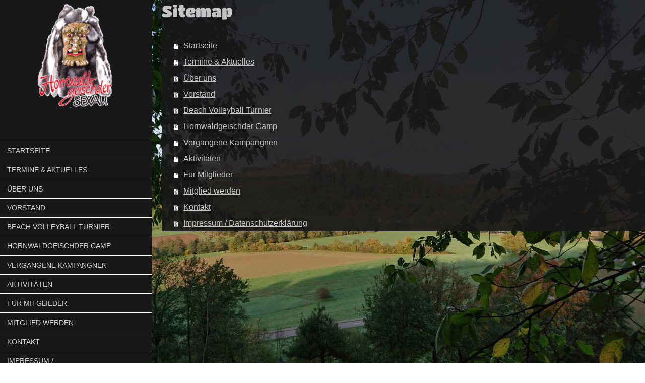

--- FILE ---
content_type: text/html; charset=UTF-8
request_url: https://www.hornwaldgeischder.de/sitemap/
body_size: 4773
content:
<!DOCTYPE html>
<html lang="de"  ><head prefix="og: http://ogp.me/ns# fb: http://ogp.me/ns/fb# business: http://ogp.me/ns/business#">
    <meta http-equiv="Content-Type" content="text/html; charset=utf-8"/>
    <meta name="generator" content="IONOS MyWebsite"/>
        
    <link rel="dns-prefetch" href="//cdn.website-start.de/"/>
    <link rel="dns-prefetch" href="//102.mod.mywebsite-editor.com"/>
    <link rel="dns-prefetch" href="https://102.sb.mywebsite-editor.com/"/>
    <link rel="shortcut icon" href="https://www.hornwaldgeischder.de/s/misc/favicon.png?1512525155"/>
        <title>Hornwaldgeischder Sexau - Startseite</title>
    <style type="text/css">@media screen and (max-device-width: 1024px) {.diyw a.switchViewWeb {display: inline !important;}}</style>
    <style type="text/css">@media screen and (min-device-width: 1024px) {
            .mediumScreenDisabled { display:block }
            .smallScreenDisabled { display:block }
        }
        @media screen and (max-device-width: 1024px) { .mediumScreenDisabled { display:none } }
        @media screen and (max-device-width: 568px) { .smallScreenDisabled { display:none } }
                @media screen and (min-width: 1024px) {
            .mobilepreview .mediumScreenDisabled { display:block }
            .mobilepreview .smallScreenDisabled { display:block }
        }
        @media screen and (max-width: 1024px) { .mobilepreview .mediumScreenDisabled { display:none } }
        @media screen and (max-width: 568px) { .mobilepreview .smallScreenDisabled { display:none } }</style>
    <meta name="viewport" content="width=device-width, initial-scale=1, maximum-scale=1, minimal-ui"/>

<meta name="format-detection" content="telephone=no"/>
        <meta name="keywords" content="Hornwaldgeischder, Fasnacht, Zunft; Sexau, Fasnet; Karneval, Häs, Verein, Mitgliedschaft, Beitrittserklärung, Vereinsgeschichte, Vorstand"/>
            <meta name="description" content="Alles Wissenswerte von der Historie über Ergebnisse, Veranstaltungen und neueste Trends bis hin zur Mitgliedschaft und Beitrittserklärung. Hornwaldgeischder Sexau"/>
            <meta name="robots" content="index,follow"/>
        <link href="//cdn.website-start.de/templates/2128/style.css?1763478093678" rel="stylesheet" type="text/css"/>
    <link href="https://www.hornwaldgeischder.de/s/style/theming.css?1766930486" rel="stylesheet" type="text/css"/>
    <link href="//cdn.website-start.de/app/cdn/min/group/web.css?1763478093678" rel="stylesheet" type="text/css"/>
<link href="//cdn.website-start.de/mod/common/files/generated/modules-main.css" rel="stylesheet" type="text/css"/>
    <link href="//cdn.website-start.de/app/cdn/min/group/mobilenavigation.css?1763478093678" rel="stylesheet" type="text/css"/>
    <link href="https://102.sb.mywebsite-editor.com/app/logstate2-css.php?site=910604494&amp;t=1768758920" rel="stylesheet" type="text/css"/>

<script type="text/javascript">
    /* <![CDATA[ */
var stagingMode = '';
    /* ]]> */
</script>
<script src="https://102.sb.mywebsite-editor.com/app/logstate-js.php?site=910604494&amp;t=1768758920"></script>

    <link href="//cdn.website-start.de/templates/2128/print.css?1763478093678" rel="stylesheet" media="print" type="text/css"/>
    <script type="text/javascript">
    /* <![CDATA[ */
    var systemurl = 'https://102.sb.mywebsite-editor.com/';
    var webPath = '/';
    var proxyName = '';
    var webServerName = 'www.hornwaldgeischder.de';
    var sslServerUrl = 'https://www.hornwaldgeischder.de';
    var nonSslServerUrl = 'http://www.hornwaldgeischder.de';
    var webserverProtocol = 'http://';
    var nghScriptsUrlPrefix = '//102.mod.mywebsite-editor.com';
    var sessionNamespace = 'DIY_SB';
    var jimdoData = {
        cdnUrl:  '//cdn.website-start.de/',
        messages: {
            lightBox: {
    image : 'Bild',
    of: 'von'
}

        },
        isTrial: 0,
        pageId: 7    };
    var script_basisID = "910604494";

    diy = window.diy || {};
    diy.web = diy.web || {};

        diy.web.jsBaseUrl = "//cdn.website-start.de/s/build/";

    diy.context = diy.context || {};
    diy.context.type = diy.context.type || 'web';
    /* ]]> */
</script>

<script type="text/javascript" src="//cdn.website-start.de/app/cdn/min/group/web.js?1763478093678" crossorigin="anonymous"></script><script type="text/javascript" src="//cdn.website-start.de/s/build/web.bundle.js?1763478093678" crossorigin="anonymous"></script><script type="text/javascript" src="//cdn.website-start.de/app/cdn/min/group/mobilenavigation.js?1763478093678" crossorigin="anonymous"></script><script src="//cdn.website-start.de/mod/common/files/generated/modules-main-de_DE.js" type="text/javascript"></script>
<script type="text/javascript" src="https://cdn.website-start.de/proxy/apps/oumae4/resource/dependencies/"></script><script type="text/javascript">
                    if (typeof require !== 'undefined') {
                        require.config({
                            waitSeconds : 10,
                            baseUrl : 'https://cdn.website-start.de/proxy/apps/oumae4/js/'
                        });
                    }
                </script><script type="text/javascript" src="//cdn.website-start.de/app/cdn/min/group/pfcsupport.js?1763478093678" crossorigin="anonymous"></script>    <meta property="og:type" content="business.business"/>
    <meta property="og:url" content="https://www.hornwaldgeischder.de/"/>
    <meta property="og:title" content="Hornwaldgeischder Sexau - Startseite"/>
            <meta property="og:description" content="Alles Wissenswerte von der Historie über Ergebnisse, Veranstaltungen und neueste Trends bis hin zur Mitgliedschaft und Beitrittserklärung. Hornwaldgeischder Sexau"/>
                <meta property="og:image" content="https://www.hornwaldgeischder.de/s/misc/logo.png?t=1767007759"/>
        <meta property="business:contact_data:country_name" content="Deutschland"/>
    
    
    
    <meta property="business:contact_data:email" content="webmaster@hornwaldgeischder.de"/>
    
    
    
    
</head>


<body class="body diyBgActive  cc-pagemode-sitemap diyfeSidebarLeft diy-layout-fullWidth diy-market-de_DE" data-pageid="1638256" id="page-1638256">
    
    <div class="diyw">
        <div class="diyweb" id="diyfeTop">
    
<nav id="diyfeMobileNav" class="diyfeCA diyfeCA1" role="navigation">
    <a title="Navigation aufklappen/zuklappen">Navigation aufklappen/zuklappen</a>
    <ul class="mainNav1"><li class=" hasSubNavigation"><a data-page-id="1638256" href="https://www.hornwaldgeischder.de/" class=" level_1"><span>Startseite</span></a></li><li class=" hasSubNavigation"><a data-page-id="1234238" href="https://www.hornwaldgeischder.de/termine-aktuelles/" class=" level_1"><span>Termine &amp; Aktuelles</span></a></li><li class=" hasSubNavigation"><a data-page-id="1234236" href="https://www.hornwaldgeischder.de/über-uns/" class=" level_1"><span>Über uns</span></a></li><li class=" hasSubNavigation"><a data-page-id="1234232" href="https://www.hornwaldgeischder.de/vorstand/" class=" level_1"><span>Vorstand</span></a></li><li class=" hasSubNavigation"><a data-page-id="1339867" href="https://www.hornwaldgeischder.de/beach-volleyball-turnier/" class=" level_1"><span>Beach Volleyball Turnier</span></a><div class="diyfeDropDownSubList diyfeCA diyfeCA1"><ul class="mainNav2"></ul></div></li><li class=" hasSubNavigation"><a data-page-id="1270159" href="https://www.hornwaldgeischder.de/hornwaldgeischder-camp/" class=" level_1"><span>Hornwaldgeischder Camp</span></a><div class="diyfeDropDownSubList diyfeCA diyfeCA1"><ul class="mainNav2"></ul></div></li><li class=" hasSubNavigation"><a data-page-id="1234240" href="https://www.hornwaldgeischder.de/vergangene-kampangnen/" class=" level_1"><span>Vergangene Kampangnen</span></a><div class="diyfeDropDownSubList diyfeCA diyfeCA1"><ul class="mainNav2"></ul></div></li><li class=" hasSubNavigation"><a data-page-id="1234234" href="https://www.hornwaldgeischder.de/aktivitäten/" class=" level_1"><span>Aktivitäten</span></a></li><li class=" hasSubNavigation"><a data-page-id="1474076" href="https://www.hornwaldgeischder.de/für-mitglieder/" class=" level_1"><span>Für Mitglieder</span></a></li><li class=" hasSubNavigation"><a data-page-id="1256937" href="https://www.hornwaldgeischder.de/mitglied-werden/" class=" level_1"><span>Mitglied werden</span></a></li><li class=" hasSubNavigation"><a data-page-id="1256938" href="https://www.hornwaldgeischder.de/kontakt/" class=" level_1"><span>Kontakt</span></a></li><li class=" hasSubNavigation"><a data-page-id="1256940" href="https://www.hornwaldgeischder.de/impressum-datenschutzerklärung/" class=" level_1"><span>Impressum / Datenschutzerklärung</span></a></li></ul></nav>
    <div class="">
        <div class="diyfeGridGroup">
            <div class="diywebSecondary diyfeGE diyfeCA diyfeCA3">
                <div class="diywebLogo diyfeCA diyfeCA2">
                    
    <style type="text/css" media="all">
        /* <![CDATA[ */
                .diyw #website-logo {
            text-align: center !important;
                        padding: 0px 0;
                    }
        
                /* ]]> */
    </style>

    <div id="website-logo">
            <a href="https://www.hornwaldgeischder.de/"><img class="website-logo-image" width="154" src="https://www.hornwaldgeischder.de/s/misc/logo.png?t=1767007760" alt=""/></a>

            
            </div>


                </div>
                <div id="diywebAppContainer1st" class="estore_icon1 estore_text_icon_count estore_design_square"></div>
                <div class="diywebNav diywebNavMain diywebNav123">
                    <div class="diywebGutter diyWebNavVert">
                        <div class="webnavigation"><ul id="mainNav1" class="mainNav1"><li class="navTopItemGroup_1"><a data-page-id="1638256" href="https://www.hornwaldgeischder.de/" class="level_1"><span>Startseite</span></a></li><li class="navTopItemGroup_2"><a data-page-id="1234238" href="https://www.hornwaldgeischder.de/termine-aktuelles/" class="level_1"><span>Termine &amp; Aktuelles</span></a></li><li class="navTopItemGroup_3"><a data-page-id="1234236" href="https://www.hornwaldgeischder.de/über-uns/" class="level_1"><span>Über uns</span></a></li><li class="navTopItemGroup_4"><a data-page-id="1234232" href="https://www.hornwaldgeischder.de/vorstand/" class="level_1"><span>Vorstand</span></a></li><li class="navTopItemGroup_5"><a data-page-id="1339867" href="https://www.hornwaldgeischder.de/beach-volleyball-turnier/" class="level_1"><span>Beach Volleyball Turnier</span></a></li><li class="navTopItemGroup_6"><a data-page-id="1270159" href="https://www.hornwaldgeischder.de/hornwaldgeischder-camp/" class="level_1"><span>Hornwaldgeischder Camp</span></a></li><li class="navTopItemGroup_7"><a data-page-id="1234240" href="https://www.hornwaldgeischder.de/vergangene-kampangnen/" class="level_1"><span>Vergangene Kampangnen</span></a></li><li class="navTopItemGroup_8"><a data-page-id="1234234" href="https://www.hornwaldgeischder.de/aktivitäten/" class="level_1"><span>Aktivitäten</span></a></li><li class="navTopItemGroup_9"><a data-page-id="1474076" href="https://www.hornwaldgeischder.de/für-mitglieder/" class="level_1"><span>Für Mitglieder</span></a></li><li class="navTopItemGroup_10"><a data-page-id="1256937" href="https://www.hornwaldgeischder.de/mitglied-werden/" class="level_1"><span>Mitglied werden</span></a></li><li class="navTopItemGroup_11"><a data-page-id="1256938" href="https://www.hornwaldgeischder.de/kontakt/" class="level_1"><span>Kontakt</span></a></li><li class="navTopItemGroup_12"><a data-page-id="1256940" href="https://www.hornwaldgeischder.de/impressum-datenschutzerklärung/" class="level_1"><span>Impressum / Datenschutzerklärung</span></a></li></ul></div>
                    </div>
                    <div class="diywebGutter diyWebNavHor">
                        <div class="webnavigation"><ul id="mainNav1" class="mainNav1"><li class="navTopItemGroup_1"><a data-page-id="1638256" href="https://www.hornwaldgeischder.de/" class="level_1"><span>Startseite</span></a></li><li class="navTopItemGroup_2"><a data-page-id="1234238" href="https://www.hornwaldgeischder.de/termine-aktuelles/" class="level_1"><span>Termine &amp; Aktuelles</span></a></li><li class="navTopItemGroup_3"><a data-page-id="1234236" href="https://www.hornwaldgeischder.de/über-uns/" class="level_1"><span>Über uns</span></a></li><li class="navTopItemGroup_4"><a data-page-id="1234232" href="https://www.hornwaldgeischder.de/vorstand/" class="level_1"><span>Vorstand</span></a></li><li class="navTopItemGroup_5"><a data-page-id="1339867" href="https://www.hornwaldgeischder.de/beach-volleyball-turnier/" class="level_1"><span>Beach Volleyball Turnier</span></a></li><li class="navTopItemGroup_6"><a data-page-id="1270159" href="https://www.hornwaldgeischder.de/hornwaldgeischder-camp/" class="level_1"><span>Hornwaldgeischder Camp</span></a></li><li class="navTopItemGroup_7"><a data-page-id="1234240" href="https://www.hornwaldgeischder.de/vergangene-kampangnen/" class="level_1"><span>Vergangene Kampangnen</span></a></li><li class="navTopItemGroup_8"><a data-page-id="1234234" href="https://www.hornwaldgeischder.de/aktivitäten/" class="level_1"><span>Aktivitäten</span></a></li><li class="navTopItemGroup_9"><a data-page-id="1474076" href="https://www.hornwaldgeischder.de/für-mitglieder/" class="level_1"><span>Für Mitglieder</span></a></li><li class="navTopItemGroup_10"><a data-page-id="1256937" href="https://www.hornwaldgeischder.de/mitglied-werden/" class="level_1"><span>Mitglied werden</span></a></li><li class="navTopItemGroup_11"><a data-page-id="1256938" href="https://www.hornwaldgeischder.de/kontakt/" class="level_1"><span>Kontakt</span></a></li><li class="navTopItemGroup_12"><a data-page-id="1256940" href="https://www.hornwaldgeischder.de/impressum-datenschutzerklärung/" class="level_1"><span>Impressum / Datenschutzerklärung</span></a></li></ul></div>
                        <div class="diywebSubNav">
                            <div class="webnavigation"></div>
                            <div class="webnavigation"></div>
                        </div>
                    </div>
                </div>
                <div class="diywebSidebar diyfeCA diyfeCA3 ">
                    <div class="diywebGutter">
                        <div id="matrix_1251540" class="sortable-matrix" data-matrixId="1251540"><div class="n module-type-spacer diyfeLiveArea "> <div class="the-spacer id14623172" style="height: 14px;">
</div>
 </div><div class="n module-type-htmlCode diyfeLiveArea "> <div class="mediumScreenDisabled"><script type="text/javascript">if (window.jQuery) {window.jQuery_1and1 = window.jQuery;}</script><embed src="http://www.criticallayouts.com/Generators/picture-cube-3d/show.swf?baseURL=http://www.criticallayouts.com/Generators/picture-cube-3d/&amp;clickURL=http://www.smoobook.de/stephanieschneider/&amp;clickLABEL=---Gaestebuch----hier%20klicken----------------;=off&amp;pic1=pic141900182661882288994.jpg&amp;pic2=pic141900181660413319213.jpg&amp;pic3=pic141900180811169870906.jpg&amp;pic4=pic141900180202822114130.jpg&amp;pic5=pic141900179592395683425.jpg&amp;pic6=pic141900178364514209511.jpg&amp;shadow=on&amp;alpha=off&amp;xrot=on&amp;yrot=on&amp;xangle=0&amp;yangle=0&amp;cl=39168" quality="high" bgcolor="#FFFFFF" width="400" height="400" name="show" align="middle" wmode="transparent" allowscriptaccess="http://www.smoobook.de/stephanieschneider" type="application/x-shockwave-flash"/><br/>
<a href="http://%20www.smoobook.de/stephanieschneider%E2%80%9D%3ESmoobook%3C/a%3E%3C/p%3E%20%3C/body%3E%20%3C/html%3E"></a><script type="text/javascript">if (window.jQuery_1and1) {window.jQuery = window.jQuery_1and1;}</script></div> </div><div class="n module-type-webcomponent-facebookLike diyfeLiveArea "> <div id="webcomponent_1e5fd2c5-1bc3-41a0-b90e-a15cee9e5976_web" class="diysdk_facebook_facebookLike web_view webcomponent diyApp">
<div class="fb-root"></div>
<div class="alignment align_left" style="width:auto;">
    <div class="fb-like" data-href="" data-colorscheme="light" data-layout="button_count" data-action="like" data-show-faces="true" data-send="" style="z-index:2;"></div>
</div>
</div><script type="text/javascript">/* <![CDATA[ */
var data = {"instance":{"data":{"configUrl":"\/\/connect.facebook.net\/de_DE\/sdk.js","configId":"535144533232457","version":"v2.3"},"name":"facebookLike","localizedName":"Facebook Like","id":"1e5fd2c5-1bc3-41a0-b90e-a15cee9e5976","view":"web","app":{"version":"1.0","name":"facebook","id":"A6504C5E-819B-4558-924D-B3DB0BF9AC9B"},"isSitebuilder":false,"environmentConfig":{"isSitebuilder":false,"staticUrlPrefix":"https:\/\/cdn.website-start.de\/proxy\/apps\/zook5o"}},"resources":{"css":["https:\/\/cdn.website-start.de\/proxy\/apps\/zook5o\/s\/diy\/basic\/public\/css\/basic.css?rev-1572433123=","https:\/\/cdn.website-start.de\/proxy\/apps\/zook5o\/s\/facebook\/facebookLike\/public\/css\/web.css?rev-1572433123="],"js":["order!https:\/\/cdn.website-start.de\/proxy\/apps\/zook5o\/s\/facebook\/facebookLike\/public\/js\/facebookLike.js?rev-1572433123=","order!https:\/\/cdn.website-start.de\/proxy\/apps\/zook5o\/api\/app\/facebook\/translation\/de_DE?rev-1572433123="]},"embeddedComponents":[]};
var baseSaveUrl = '/proxy/apps/';
var instanceCreator = new diysdk.webcomponentIntegrator();
instanceCreator.create(data, baseSaveUrl);
/* ]]> */</script> </div></div>
                    </div>
                </div>
                <!-- .diywebSidebar -->
            </div>
            <!-- .diywebSecondary -->
            <div class="diywebMain diyfeGE">
                <div class="diywebGutter">
                    <div class="diywebContent diyfeCA diyfeCA1">
                        <div id="content_area"><h1>Sitemap</h1><ul class="sitemap"><li><a href="/">Startseite</a></li>
<li><a href="/termine-aktuelles/">Termine &amp; Aktuelles</a></li>
<li><a href="/über-uns/">Über uns</a></li>
<li><a href="/vorstand/">Vorstand</a></li>
<li><a href="/beach-volleyball-turnier/">Beach Volleyball Turnier</a></li>
<li><a href="/hornwaldgeischder-camp/">Hornwaldgeischder Camp</a></li>
<li><a href="/vergangene-kampangnen/">Vergangene Kampangnen</a></li>
<li><a href="/aktivitäten/">Aktivitäten</a></li>
<li><a href="/für-mitglieder/">Für Mitglieder</a></li>
<li><a href="/mitglied-werden/">Mitglied werden</a></li>
<li><a href="/kontakt/">Kontakt</a></li>
<li><a href="/impressum-datenschutzerklärung/">Impressum / Datenschutzerklärung</a></li>
</ul></div>
                    </div>
                </div>
                <div class="diyfeRespSidebar"></div>
            </div>
        </div>
        <!-- .diyfeGridGroup -->
        <div class="diywebFooter">
            <div class="diywebGutter">
                <div class="diyfeGE diyfeCA diyfeCA4">
                    <div id="contentfooter">
    <div class="leftrow">
                        <a rel="nofollow" href="javascript:window.print();">
                    <img class="inline" height="14" width="18" src="//cdn.website-start.de/s/img/cc/printer.gif" alt=""/>
                    Druckversion                </a> <span class="footer-separator">|</span>
                <a href="https://www.hornwaldgeischder.de/sitemap/">Sitemap</a>
                        <br/> © Hornwaldgeischder Sexau e.V.
            </div>
    <script type="text/javascript">
        window.diy.ux.Captcha.locales = {
            generateNewCode: 'Neuen Code generieren',
            enterCode: 'Bitte geben Sie den Code ein'
        };
        window.diy.ux.Cap2.locales = {
            generateNewCode: 'Neuen Code generieren',
            enterCode: 'Bitte geben Sie den Code ein'
        };
    </script>
    <div class="rightrow">
                    <span class="loggedout">
                <a rel="nofollow" id="login" href="https://login.1and1-editor.com/910604494/www.hornwaldgeischder.de/de?pageId=1638256">
                    Login                </a>
            </span>
                <p><a class="diyw switchViewWeb" href="javascript:switchView('desktop');">Webansicht</a><a class="diyw switchViewMobile" href="javascript:switchView('mobile');">Mobile-Ansicht</a></p>
                <span class="loggedin">
            <a rel="nofollow" id="logout" href="https://102.sb.mywebsite-editor.com/app/cms/logout.php">Logout</a> <span class="footer-separator">|</span>
            <a rel="nofollow" id="edit" href="https://102.sb.mywebsite-editor.com/app/910604494/1638256/">Seite bearbeiten</a>
        </span>
    </div>
</div>
            <div id="loginbox" class="hidden">
                <script type="text/javascript">
                    /* <![CDATA[ */
                    function forgotpw_popup() {
                        var url = 'https://passwort.1und1.de/xml/request/RequestStart';
                        fenster = window.open(url, "fenster1", "width=600,height=400,status=yes,scrollbars=yes,resizable=yes");
                        // IE8 doesn't return the window reference instantly or at all.
                        // It may appear the call failed and fenster is null
                        if (fenster && fenster.focus) {
                            fenster.focus();
                        }
                    }
                    /* ]]> */
                </script>
                                <img class="logo" src="//cdn.website-start.de/s/img/logo.gif" alt="IONOS" title="IONOS"/>

                <div id="loginboxOuter"></div>
            </div>
        

                    <a class="diyfeTopLink" href="#top">↑</a>
                </div>
            </div>
        </div>
        <!-- .diywebFooter -->
    </div>
</div><!-- .diyweb -->
    </div>

    
    </body>


<!-- rendered at Mon, 29 Dec 2025 12:29:20 +0100 -->
</html>
